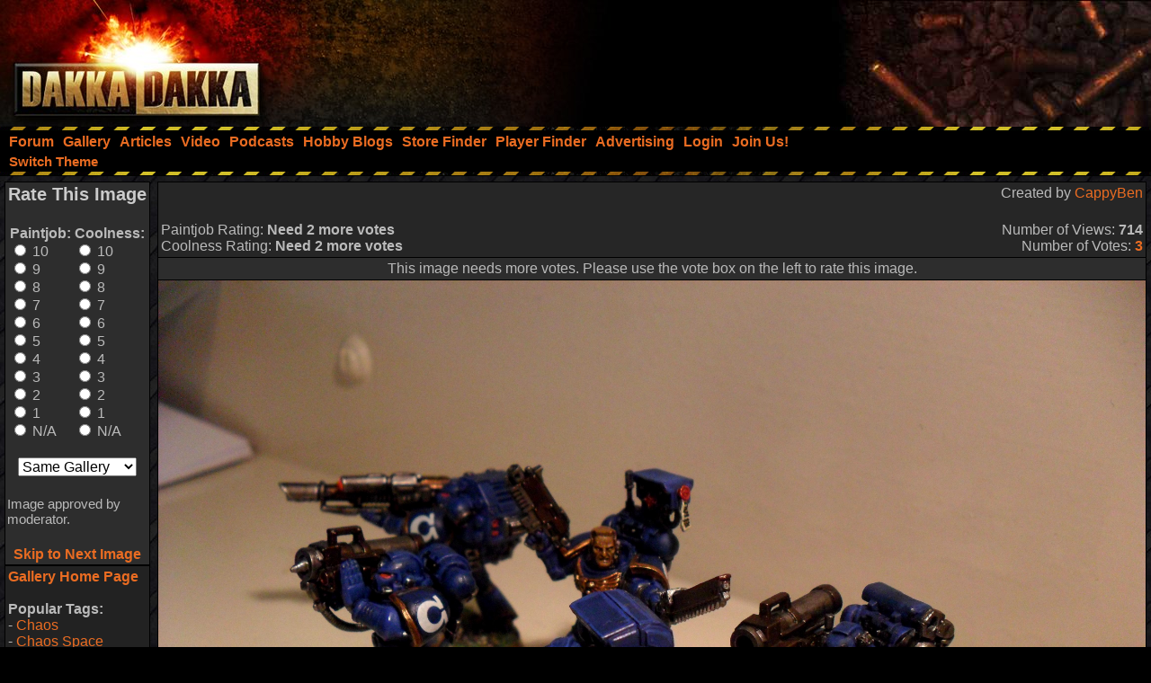

--- FILE ---
content_type: text/html;charset=UTF-8
request_url: https://www.dakkadakka.com/gallery/349164-.html?m=2
body_size: 9520
content:



<html>
<head>
<title> - Gallery - DakkaDakka</title>
<meta http-equiv="Content-Type" content="text/html; charset=utf-8" />
<META NAME="AUTHOR" CONTENT="Dakkadakka.com"/>
<META NAME="COPYRIGHT" CONTENT="Copyright (c) by Dakkadakka.com"/>

<script language="JavaScript" src="/s/j/core.compressed1.js"></script>
<script type="text/javascript">

function checkmobile() {
var check = false;
(function(a){if(/(android|bb\d+|meego).+mobile|avantgo|bada\/|blackberry|blazer|compal|elaine|fennec|hiptop|iemobile|ip(hone|od)|iris|kindle|lge |maemo|midp|mmp|mobile.+firefox|netfront|opera m(ob|in)i|palm( os)?|phone|p(ixi|re)\/|plucker|pocket|psp|series(4|6)0|symbian|treo|up\.(browser|link)|vodafone|wap|windows ce|xda|xiino/i.test(a)||/1207|6310|6590|3gso|4thp|50[1-6]i|770s|802s|a wa|abac|ac(er|oo|s\-)|ai(ko|rn)|al(av|ca|co)|amoi|an(ex|ny|yw)|aptu|ar(ch|go)|as(te|us)|attw|au(di|\-m|r |s )|avan|be(ck|ll|nq)|bi(lb|rd)|bl(ac|az)|br(e|v)w|bumb|bw\-(n|u)|c55\/|capi|ccwa|cdm\-|cell|chtm|cldc|cmd\-|co(mp|nd)|craw|da(it|ll|ng)|dbte|dc\-s|devi|dica|dmob|do(c|p)o|ds(12|\-d)|el(49|ai)|em(l2|ul)|er(ic|k0)|esl8|ez([4-7]0|os|wa|ze)|fetc|fly(\-|_)|g1 u|g560|gene|gf\-5|g\-mo|go(\.w|od)|gr(ad|un)|haie|hcit|hd\-(m|p|t)|hei\-|hi(pt|ta)|hp( i|ip)|hs\-c|ht(c(\-| |_|a|g|p|s|t)|tp)|hu(aw|tc)|i\-(20|go|ma)|i230|iac( |\-|\/)|ibro|idea|ig01|ikom|im1k|inno|ipaq|iris|ja(t|v)a|jbro|jemu|jigs|kddi|keji|kgt( |\/)|klon|kpt |kwc\-|kyo(c|k)|le(no|xi)|lg( g|\/(k|l|u)|50|54|\-[a-w])|libw|lynx|m1\-w|m3ga|m50\/|ma(te|ui|xo)|mc(01|21|ca)|m\-cr|me(rc|ri)|mi(o8|oa|ts)|mmef|mo(01|02|bi|de|do|t(\-| |o|v)|zz)|mt(50|p1|v )|mwbp|mywa|n10[0-2]|n20[2-3]|n30(0|2)|n50(0|2|5)|n7(0(0|1)|10)|ne((c|m)\-|on|tf|wf|wg|wt)|nok(6|i)|nzph|o2im|op(ti|wv)|oran|owg1|p800|pan(a|d|t)|pdxg|pg(13|\-([1-8]|c))|phil|pire|pl(ay|uc)|pn\-2|po(ck|rt|se)|prox|psio|pt\-g|qa\-a|qc(07|12|21|32|60|\-[2-7]|i\-)|qtek|r380|r600|raks|rim9|ro(ve|zo)|s55\/|sa(ge|ma|mm|ms|ny|va)|sc(01|h\-|oo|p\-)|sdk\/|se(c(\-|0|1)|47|mc|nd|ri)|sgh\-|shar|sie(\-|m)|sk\-0|sl(45|id)|sm(al|ar|b3|it|t5)|so(ft|ny)|sp(01|h\-|v\-|v )|sy(01|mb)|t2(18|50)|t6(00|10|18)|ta(gt|lk)|tcl\-|tdg\-|tel(i|m)|tim\-|t\-mo|to(pl|sh)|ts(70|m\-|m3|m5)|tx\-9|up(\.b|g1|si)|utst|v400|v750|veri|vi(rg|te)|vk(40|5[0-3]|\-v)|vm40|voda|vulc|vx(52|53|60|61|70|80|81|83|85|98)|w3c(\-| )|webc|whit|wi(g |nc|nw)|wmlb|wonu|x700|yas\-|your|zeto|zte\-/i.test(a.substr(0,4)))check = true})(navigator.userAgent||navigator.vendor||window.opera);
return check; }

var mobilemode=checkmobile();



// load stylesheet (or default stylesheet if first visit)
var thiscss="";
var nameEQ2 = "style" + "=";
var ca2 = document.cookie.split(';');
for(var i=0;i < ca2.length;i++) {
 var c = ca2[i];
 while (c.charAt(0)==' ') c = c.substring(1,c.length);
 if (c.indexOf(nameEQ2) == 0) thiscss=c.substring(nameEQ2.length,c.length);
}
var finalcss="mt.compressed2"; // default
if (thiscss=="") {
 // no css cookie detected, so sniff out if this is a mobile/lite web browser or not.
 // if it is a mobile browser, set the default css to be 'mobile'.
 if (mobilemode) {
  thiscss="mobile";
  var date = new Date();
  date.setTime(date.getTime()+(3650*24*60*60*1000));
  var expires = "; expires="+date.toGMTString();
  document.cookie = "style=mobile"+expires+"; path=/";
 }
}
if (thiscss=="") {
 thiscss="mt";
}
if (thiscss=="mobile") { mobilemode=true; finalcss="mobile.compressed2"; }
if (thiscss=="classic2") { mobilemode=false; finalcss="classic.compressed2"; }
if (thiscss=="new") { mobilemode=false; finalcss="new.compressed2"; }
if (thiscss=="print") { mobilemode=true; finalcss="print.compressed2"; }
if (thiscss=="classic") { mobilemode=false; thiscss="mt"; }
if (thiscss=="mt") { mobilemode=false; finalcss="mt.compressed2"; }


</script>
<script>
(function(i,s,o,g,r,a,m){i['GoogleAnalyticsObject']=r;i[r]=i[r]||function(){
(i[r].q=i[r].q||[]).push(arguments)},i[r].l=1*new Date();a=s.createElement(o),
m=s.getElementsByTagName(o)[0];a.async=1;a.src=g;m.parentNode.insertBefore(a,m)
})(window,document,'script','//www.google-analytics.com/analytics.js','ga');

ga('create', 'UA-21760642-1', 'auto');
ga('send', 'pageview');

</script>


<link rel="alternate" type="application/json+oembed" href="https://www.dakkadakka.com/core/gallery-oembed.jsp?url=https%3A%252F%252Fwww.dakkadakka.com%252Fcore%252Fgallery-viewimage.jsp%3Fi%3D349164%26m%3D2&format=json" title="Dakka Gallery oEmbed Profile JSON" />
<link rel="alternate" type="text/xml+oembed" href="https://www.dakkadakka.com/core/gallery-oembed.jsp?url=https%3A%252F%252Fwww.dakkadakka.com%252Fcore%252Fgallery-viewimage.jsp%3Fi%3D349164%26m%3D2&format=xml" title="Dakka Gallery oEmbed Profile XML" />

</head>
<body marginheight="0" topmargin="0" vspace="0" marginwidth="0" leftmargin="0" hspace="0" style="margin-left:0; margin-right:0" onload="onloadfunc()">
<script language="JavaScript">
document.write('<link rel="stylesheet" type="text/css" href="/s/c/style-'+finalcss+'.css">');
</script>
<script type="text/javascript"  src="/s/j/wz_tooltip.compressed1.js"></script>
<script language="JavaScript">
 var isTouch =  !!("ontouchstart" in window) || window.navigator.msMaxTouchPoints > 0;

 if(!isTouch){
  // add class which defines hover behavior
  document.write("<style type=\"text/css\">");
  document.write(".topnavlink:hover .topnavlinkmenu{");
  document.write(" visibility:visible;");
  document.write("}");
  document.write("</style>");
 }
</script>

<div id="dakkacontainer">

<div id="dakkafullheader">

<div id="dakkaheaderwrapper">

 <div id="dakkalogo">
  <a href="/" class="barelink"><span class="logogfx"><img src="/s/i/i.gif" border="0" alt="DakkaDakka - Warhammer 40000, Flames of War, Warmachine and Warhammer Forums" title="DakkaDakka - Warhammer 40000, Flames of War, Warmachine and Warhammer Forums"></span></a>
 </div>

 <div id="dakkaheaderrightwrapper">
  <div id="dakkaheadergradient"></div>
  <div id="dakkaheaderright">
   <span id="dakkabanneradvert">



<script async src="https://pagead2.googlesyndication.com/pagead/js/adsbygoogle.js"></script>
<!-- Header banner -->
<ins class="adsbygoogle"
style="display:inline-block;width:468px;height:60px"
data-ad-client="ca-pub-4373598795008062"
data-ad-slot="9171578293"></ins>
<script>
(adsbygoogle = window.adsbygoogle || []).push({});
</script> 




   </span>
  </div>
 </div>
</div>

<div class="dakkanavlinebreaker"></div>

<div id="dakkamainnav">
<span ><a href="/dakkaforum/forums/list.page" class="navlink"><nobr>Forum</nobr></a></span><span ><a href="/gallery/" class="navlink"><nobr>Gallery</nobr></a></span><span ><a href="/wiki/en/Articles" class="navlink"><nobr>Articles</nobr></a></span><span ><a href="/core/video.jsp" class="navlink"><nobr>Video</nobr></a></span><span ><a href="/core/podcasts.jsp" class="navlink"><nobr>Podcasts</nobr></a></span><span ><a href="/dakkaforum/recentTopics/bloglist.page" class="navlink"><nobr>Hobby Blogs</nobr></a></span><span ><a href="/core/store_finder.jsp" class="navlink"><nobr>Store Finder</nobr></a></span><span ><a href="/core/player_finder.jsp" class="navlink"><nobr>Player Finder</nobr></a></span><span ><a href="/core/services_advertising.jsp" class="navlink"><nobr>Advertising</nobr></a></span><span ><a href="/dakkaforum/user/login.page" class="navlink" rel="nofollow"><nobr>Login</nobr></a></span><span ><a href="/dakkaforum/user/insert.page" class="navlink" rel="nofollow"><nobr>Join Us!</nobr></a></span>
</div>

<div id="dakkasubnav">



<!--temporary wrap in table to prevent mobile text zoom from mucking up the hover navigation too badly-->
<table border="0" width="100%" cellpadding="0" cellspacing="0" style="margin:0px;padding-left: 5px;"><tr><td>







<span><a href="javascript:simpleoverlay(document.getElementById('themeswl'), 'themesw', 'bottom');" class="OtherTabs" id="themeswl"><nobr>Switch Theme</nobr></a></span>
</td></tr></table>
</div>

<div class="dakkanavlinebreaker"></div>

<div class="popupfield" id="themesw"><table border="0"><tr><td class="title">Switch Theme:</td></tr><tr><td class="form"><form name="themeswf" id="themeswf" style="display:inline;"><select name="theme"><option value="mt">Dakka 2012 - Dark/Orange</option><option value="classic2">Classic - Grey/Gold</option><option value="new">Worksafe - Green/White</option><option value="mobile">Mobile Friendly (lite dakka 2012)</option><option value="print">Print friendly (less colour)</option></select><br/><input type="button" value="GO" onclick="return switchActiveStyleSheetNew();"/></form></td></tr></table></div>

</div>

<div id="dakkamainbodycontent">
<table border="0" width="100%" height="100%" cellpadding="3">

<div id="fb-root"></div>
<script>(function(d, s, id) {
  var js, fjs = d.getElementsByTagName(s)[0];
  if (d.getElementById(id)) return;
  js = d.createElement(s); js.id = id;
  js.src = "//connect.facebook.net/en_US/all.js#xfbml=1&appId=420879654617486";
  fjs.parentNode.insertBefore(js, fjs);
}(document, 'script', 'facebook-jssdk'));</script>

<tr>
 <td valign="top" width="150">
<a name="start" />
  <table border="0" cellpadding="0" cellspacing="0">
   <tr>
    <td><img src="/s/i/i.gif" width="150" height="1" alt=""></td>
   </tr>
<tr>
<td>
<script language="JavaScript">
<!--
function nextImage() { document.location.href="/core/gallery-viewimage.jsp?w=800&i=349164&r=1&m="+document.forma.m.options[document.forma.m.selectedIndex].value; }


var tagprompt="You are a trusted user, so please enter some comma separated tags to describe this photo to help other people find it in the future.\n\nThis should be a comma separated list of tags that describe the content of your image. It could include game name, army name, model type, paint scheme, paint techniques, work in progress status, or anything that you think people should be able to use as a search phrase to find your image.\n\nAn example could be:\nWarhammer 40k, Space Marines, Chaplain, Ultramarines, Wet Blending, NMM, WIP, Urban Base\n\nNote, the order of the tags is not important and they are not case sensitive.\n\nIf you do not want to contribute tags, just press escape or click 'Cancel'.";

function galleryvote() {
 var len=11;
 var chosen1="";
 var chosen2="";
 for (i = 0; i <len; i++) {
  if (document.forma.paintjob[i].checked) {
   chosen1 = document.forma.paintjob[i].value;
   document.forma.v1.value = chosen1;
  }
  if (document.forma.cool[i].checked) {
   chosen2 = document.forma.cool[i].value;
   document.forma.v2.value = chosen2;
  }
 }
 if (chosen1!="" && chosen2!="") {

  document.forma.submit();
 }
}
 var ghttp = getHTTPObject();
 var dhttp = getHTTPObject();

 function reportImage() {
  get_element("modlink").innerHTML="Submitting feedback...";
  ghttp.open("GET", "/core/gallery-modalert.jsp?f=ia&i=349164", true);
  ghttp.onreadystatechange = handleGalleryHttpResponse;
  ghttp.send(null);
 }

function handleGalleryHttpResponse() {
 if (ghttp.readyState == 4) {
  results = ghttp.responseText;
  if (results=="0") alert('Sorry an error occurred, please try again later.');
  else alert('Thanks for your feedback. A moderator will look into the issue shortly');
  get_element("modlink").innerHTML="Feedback sent";
 }
}

 function disputeImage() {
  var thiscomment = prompt("Please enter a detailed description of why this image is yours, and provide evidence if possible (a mod will base his decision on this so make sure it is convincing!)","");
  if (thiscomment.length>0) {
   get_element("disputelink").innerHTML="Submitting dispute...";
   dhttp.open("GET", "/core/gallery-modalert.jsp?f=di&i=349164&c="+thiscomment, true);
   dhttp.onreadystatechange = handleDisputeHttpResponse;
   dhttp.send(null);
  }
 }
function handleDisputeHttpResponse() {
 if (dhttp.readyState == 4) {
  results = dhttp.responseText;
  if (results=="0") {
    get_element("disputelink").innerHTML="Sorry an error occurred adding your dispute. Try again later or PM a moderator for help.";
  }
  else {
   if (results=="1") {
    get_element("disputelink").innerHTML="Dispute added. Check your gallery user page for updates. If you come back to this page it will allow you to dispute the image again, but please do not do so unless you are specifically asked to.";
   } else {
    if (results=="2") {
     get_element("disputelink").innerHTML="Sorry, you cannot dispute this image. PM a moderator in the forum for additional help if needed.";
    } else {
     get_element("disputelink").innerHTML="Sorry an error occurred adding your dispute. Try again later or PM a moderator for help.";
    }
   }
  }
 }
}


//-->
</script>
<table border="0" class="forumline" cellpadding="0" cellspacing="0" width="100%">
<tr>
<td class="row3">
<form name="forma" action="/core/gallery-viewimage.jsp#start" method="post" style="display:inline;">
<input type="hidden" name="t" value="" />
<input type="hidden" name="r" value="1" />
<input type="hidden" name="w" value="100%" />
<input type="hidden" name="i" value="349164" />
<input type="hidden" name="v1" value="" />
<input type="hidden" name="v2" value="" />
<table border="0" cellpadding="2" cellspacing="0" width="100%">

<tr>
 <td colspan="2" align="center"><h2>Rate This Image</h2></td>
</tr>
<tr>
 <td align="center">
<table border="0" cellpadding="2" cellspacing="0">
<tr>
<td width="50%">
<b>Paintjob:</b><br/>
<input type="radio" name="paintjob" value="10" onclick="galleryvote();" /> 10<br/>
<input type="radio" name="paintjob" value="9" onclick="galleryvote();" /> 9<br/>
<input type="radio" name="paintjob" value="8" onclick="galleryvote();" /> 8<br/>
<input type="radio" name="paintjob" value="7" onclick="galleryvote();" /> 7<br/>
<input type="radio" name="paintjob" value="6" onclick="galleryvote();" /> 6<br/>
<input type="radio" name="paintjob" value="5" onclick="galleryvote();" /> 5<br/>
<input type="radio" name="paintjob" value="4" onclick="galleryvote();" /> 4<br/>
<input type="radio" name="paintjob" value="3" onclick="galleryvote();" /> 3<br/>
<input type="radio" name="paintjob" value="2" onclick="galleryvote();" /> 2<br/>
<input type="radio" name="paintjob" value="1" onclick="galleryvote();" /> 1<br/>
<input type="radio" name="paintjob" value="0" onclick="galleryvote();" /> N/A
</td>
<td width="50%">
<b>Coolness:<br/></b>
<input type="radio" name="cool" value="10" onclick="galleryvote();" /> 10<br/>
<input type="radio" name="cool" value="9" onclick="galleryvote();" /> 9<br/>
<input type="radio" name="cool" value="8" onclick="galleryvote();" /> 8<br/>
<input type="radio" name="cool" value="7" onclick="galleryvote();" /> 7<br/>
<input type="radio" name="cool" value="6" onclick="galleryvote();" /> 6<br/>
<input type="radio" name="cool" value="5" onclick="galleryvote();" /> 5<br/>
<input type="radio" name="cool" value="4" onclick="galleryvote();" /> 4<br/>
<input type="radio" name="cool" value="3" onclick="galleryvote();" /> 3<br/>
<input type="radio" name="cool" value="2" onclick="galleryvote();" /> 2<br/>
<input type="radio" name="cool" value="1" onclick="galleryvote();" /> 1<br/>
<input type="radio" name="cool" value="0" onclick="galleryvote();" /> N/A
</td>
</tr>
</table>
<br/>
<select name="m">
<option value="0">Next image:</option>
<option value="0">Random Image</option>
<option value="2" selected>Same Gallery</option>
<option value="1">Repeat Image</option>
<option value="3">Votes Required</option>
</select>

</td></tr>
<tr>
 <td colspan="2"><br/></form><span class="gensmall">


Image approved by moderator.

</span></td>
</tr>
<tr>
 <td colspan="2" align="center"><br/><a href="javascript:nextImage();"><b>Skip to Next Image</b></a></td>
</tr>
</table>
</td>
</tr>
</table>
<table border="0" cellpadding="0" cellspacing="0" width="100%"><tr><td>
<table border="0" class="forumline" width="100%" cellspacing="0" cellpadding="3">
<tr>
<td class="row1"><a href="/core/gallery-home.jsp"><b>Gallery Home Page</b></a><br/>

<br/>

<b>Popular Tags:<br/></b>
 - <a href="/gallery/tag/33-Chaos">Chaos</a><br/> - <a href="/gallery/tag/40-Chaos%20Space%20Marines">Chaos Space Marines</a><br/> - <a href="/gallery/tag/105-Conversion">Conversion</a><br/> - <a href="/gallery/tag/27-Imperial%20Guard">Imperial Guard</a><br/> - <a href="/gallery/tag/17-Orks">Orks</a><br/> - <a href="/gallery/tag/45-Space%20Marines">Space Marines</a><br/> - <a href="/gallery/tag/21-Terrain">Terrain</a><br/> - <a href="/gallery/tag/110-Warhammer%2040%2C000">Warhammer 40,000</a><br/> - <a href="/gallery/tag/574-Warhammer%20Fantasy">Warhammer Fantasy</a><br/> - <a href="/gallery/tag/741-Work%20In%20Progress">Work In Progress</a><br/>
<br/>
<b>Highest Rated Images:<br/></b>
- <a href="/core/gallery-search.jsp?sort1=5&st=7">This Week</a><br/>
- <a href="/core/gallery-search.jsp?sort1=5&st=31">This Month</a><br/>
- <a href="/core/gallery-search.jsp?sort1=5">All Time</a><br/>
<br/>
<b>Best Paintjobs:<br/></b>
- <a href="/core/gallery-search.jsp?sort1=1&st=7">This Week</a><br/>
- <a href="/core/gallery-search.jsp?sort1=1&st=31">This Month</a><br/>
- <a href="/core/gallery-search.jsp?sort1=1">All Time</a><br/>
<br/>
<b>Coolest Images:<br/></b>
- <a href="/core/gallery-search.jsp?sort1=3&st=7">This Week</a><br/>
- <a href="/core/gallery-search.jsp?sort1=3&st=31">This Month</a><br/>
- <a href="/core/gallery-search.jsp?sort1=3">All Time</a><br/>
<br/>
<form name="searchbox" action="/core/gallery-search.jsp" method="get">
<b>Search The Gallery:<br/></b>
<input type="text" name="dq" size="15" /> <input type="submit" value="Go!"/><br/>
<span class="gensmall"><a href="/core/gallery-search.jsp">Advanced Search</a></span>
</form>
</td></tr></table>
</td></tr></table>
</td>
</tr>
  </table>
 </td>
 <td valign="top" width="100%" colspan="2">
  <table border="0" cellpadding="0" cellspacing="0">
   <tr>
    <td><img src="/s/i/i.gif" width="200" height="1" alt=""></td>
   </tr>
   <tr>
    <td class="Normal" id="gallery"><table border="0" cellpadding="0" cellspacing="0" width="100%" style="border: 1px solid #000000;">
 <tr>
  <td class="row2"><table border="0" width="100%"><tr><td valign="top">
<table border="0" cellpadding="0" cellspacing="0" width="100%">
<tr><td valign="top"><h3>&nbsp;</h3></td><td align="right" valign="top">Created by <a href="/gallery/user/38548-CappyBen.html">CappyBen</a></td></tr>
<tr><td>Paintjob Rating: <b>Need 2 more votes</b></td><td align="right">Number of Views: <b>714</b></td></tr>
<tr><td>Coolness Rating: <b>Need 2 more votes</b></td><td align="right">Number of Votes: <a href="/core/gallery-votes.jsp?i=349164" rel="nofollow"><b>3</b></a></td></tr>
</table>
</td></tr></table></td>
 </tr>


 <tr>
  <td class="row3"><table border="0" style="border-top: 1px solid #000000" width="100%"><tr><td align="center"><span class="gen">This image needs more votes. Please use the vote box on the left to rate this image.</span></td></tr></table></td>
 </tr>



</table>
<table border="0" cellpadding="0" cellspacing="0" width="100%" style="border: 1px solid #000000; border-top: none;"><tr><td class="row1">
<script type="text/javascript" src="/s/j/mootools.v1.1.compressed.js"></script>
<script type="text/javascript" src="/s/j/gallery.compressed.js"></script>
<center><span id="navoverlaycontainer"></span>
<img src="https://images.dakkadakka.com/gallery/2012/4/3/349164-.JPG" style="max-width:100%; max-height: 100%;" alt="" />

<br/>

<script async src="https://pagead2.googlesyndication.com/pagead/js/adsbygoogle.js"></script>
<!-- Header banner -->
<ins class="adsbygoogle"
style="display:inline-block;width:468px;height:60px"
data-ad-client="ca-pub-4373598795008062"
data-ad-slot="9171578293"></ins>
<script>
(adsbygoogle = window.adsbygoogle || []).push({});
</script> 

</center>


<script language="JavaScript">
<!--
var galleryinited=0;
if (isIE6||isIE7) document.getElementById("galleryimagescroll").style.width = 100%;

function doGalleryInit() {

 if (galleryinited==0) {
  if (get_element("galleryimagescroll").addEventListener) {
    get_element("galleryimagescroll").addEventListener('mousedown',windowDraggerOn,false);
    get_element("galleryimagescroll").addEventListener('mousemove',windowDragger,false);
    get_element("galleryimagescroll").addEventListener('mouseup',windowDraggerOff,false);
    get_element("galleryimagescroll").addEventListener('dblclick',windowDoubleClick,false);
    get_element("galleryimagescroll").addEventListener('DOMMouseScroll', wheel, false);
    get_element("galleryimagescroll").addEventListener('mouseout', galleryMouseout, false);
  } else if ( get_element("galleryimagescroll").attachEvent ) {
    get_element("galleryimagescroll").attachEvent('ondragstart',windowDraggerOn);
    get_element("galleryimagescroll").attachEvent('ondrag',windowDragger);
    get_element("galleryimagescroll").attachEvent('ondragend',windowDraggerOff);
    get_element("galleryimagescroll").attachEvent('ondblclick',windowDoubleClick);
    get_element("galleryimagescroll").attachEvent('mousewheel',wheel);
    get_element("galleryimagescroll").attachEvent('onmouseout', galleryMouseout);
  }
  // opera
  get_element("galleryimagescroll").onmousewheel = wheel;
  baseFilename="https://images.dakkadakka.com/s/i/gallery/img/2012/4/3/349164.JPG";
  originalresw=4000;
  originalresh=3000;
  mainresw=100%;
  mainresh=600;
  galleryinited=1;
 }

 galleryMouseover();

}

var mhttp = getHTTPObject();
var ucurrentform = "";
var vcurrentform = "";
var uwaitingforajax=false;

function handleImageVoteHttpResponse() {
 if (mhttp.readyState == 4) {
  results = mhttp.responseText;
  get_element("votes"+vcurrentform).innerHTML=". Updated.";
  uwaitingforajax=false;
 }
}

function toggleImageVote(thisimage, imageid) {
  if (thisimage.checked) status="disable";
  else status="enable";
  var utargeturl="/core/gallery-modalert.jsp?f=vote&i="+imageid+"&a="+status;
  if (!uwaitingforajax) {
  vcurrentform=imageid;
  get_element("votes"+vcurrentform).innerHTML="...";
  mhttp.open("GET", utargeturl, true);
  mhttp.onreadystatechange = handleImageVoteHttpResponse;
  mhttp.send(null);
  uwaitingforajax=true; 
  } else setTimeout("toggleImageVote('"+thisimage+"', '"+imageid+"')", 500);
}
//-->
</script>
</td></tr></table>


<table border="0" cellpadding="0" cellspacing="0" width="100%" style="border: 1px solid #000000; border-top: none;">
 <tr>
  <td class="row2"><table border="0" width="100%"><tr><td align="center">
<div class="fb-like-box" data-href="https://www.facebook.com/officialdakka" data-width="700" data-height="300" data-colorscheme="dark" data-show-faces="true" data-header="true" data-stream="false" data-show-border="true"></div>
  </td></tr></table></td>
 </tr>
</table>

<table border="0" cellpadding="0" cellspacing="0" width="100%" style="border: 1px solid #000000; border-top: none;">
 <tr>
  <td class="row2"><table border="0" width="100%"><tr><td>
<table border="0" width="100%">
<tr>
 <td valign="top">
<center><table border="0" cellpadding="3" cellspacing="1" class="forumline" width="100%"><tr><td class="row1">Image Tags:
This image has no tags yet.
</td></tr></table></center>

<br/>
<b>Comments:</b><br/>

No comments have been added yet. Be the first! People love to hear what others think about their projects so please let them know.<br/><br/>


You must be <a href="/dakkaforum/user/login.page">logged in</a> to post comments.

 </td>
 <td align="right" valign="top">
<table border="0" cellpadding="3" cellspacing="1" class="forumline" width="100%"><tr><td class="row1">
<b>Share This Image:</b><br/>
<script language="JavaScript">
function sendtoclipboard(s,el)	{
if( window.clipboardData && clipboardData.setData ) { clipboardData.setData("text", s); } else { ffcopy(el); }
}
function ffcopy(inElement) { 
var flashcopier = 'flashcopier';
if(!document.getElementById(flashcopier)) {
var divholder = document.createElement('div');
divholder.id = flashcopier;
document.body.appendChild(divholder);
}
document.getElementById(flashcopier).innerHTML = '';
var divinfo = '<embed src="/s/i/gallery/_clipboard.swf" FlashVars="clipboard='+encodeURIComponent(inElement.value)+'" width="0" height="0" type="application/x-shockwave-flash"></embed>';
document.getElementById(flashcopier).innerHTML = divinfo;
}
function copyThis(thisForm,popid) {
var el = thisForm;
el.focus();
el.select();
if (navigator.appName.toLowerCase().indexOf("microsoft")!=-1) {
sendtoclipboard(thisForm.value,el);
do_lowpop(popid);
setTimeout("kill_pop('"+popid+"')",2000);
}
}
</script>
<form name="formx" style="display:inline;">
<img src="/s/i/i.gif" height="6" width="1" border="0" alt="" /><br/>
<center><table border="0">
<tr><td><select name="size" onchange="buildUrls(this.selectedIndex);"><option>Recommended Sizes<option>Thumbnail (up to 100px)<option>Small (up to 320px)<option>Medium (up to 600px)<option>Full sized (4000x3000)</select></td></tr>
<tr><td>Forums:</td></tr>
<tr><td><input type="text" onclick="copyThis(document.formx.forums,'p_0')" name="forums" size="40" value="" id="p_0" /><span class="popup" id="p_0_popup">Copied to clipboard</span></td></tr>
<tr><td>Direct Link to this Page (Email, IM):</td></tr>
<tr><td><input type="text" onclick="copyThis(document.formx.direct,'p_1')" name="direct" size="40" value="" id="p_1" /><span class="popup" id="p_1_popup">Copied to clipboard</span></td></tr>
<tr><td>HTML (Websites, Blogs, etc):</td></tr>
<tr><td><input type="text" onclick="copyThis(document.formx.html,'p_2')" name="html" size="40" value="" id="p_2" /><span class="popup" id="p_2_popup">Copied to clipboard</span></td></tr>
<tr><td>Dakka Articles:</td></tr>
<tr><td><input type="text" onclick="copyThis(document.formx.wiki,'p_3')" name="wiki" size="40" value="" id="p_3" /><span class="popup" id="p_3_popup">Copied to clipboard</span></td></tr>
<tr><td>oEmbed (json):</td></tr>
<tr><td><input type="text" onclick="copyThis(document.formx.oembed,'p_4')" name="oembed" size="40" value="https://www.dakkadakka.com/core/gallery-oembed.jsp?format=json&url=https://www.dakkadakka.com/gallery/349164-.html" id="p_4" /><span class="popup" id="p_4_popup">Copied to clipboard</span></td></tr>
<tr><td>Facebook:</td></tr>
<tr><td><a href="javascript:fbookurl('https://www.dakkadakka.com/gallery/349164-.html');"><img src="/s/i/skinshare/facebook.png" border="0" alt="Share on facebook" height="16" width="16" />&nbsp;&nbsp;&nbsp;<b>Share on facebook</b></a></td></tr>
<tr><td>Twitter:</td></tr>
<tr><td><a href="https://twitter.com/share" data-count="none" data-via="officialdakka"><img src="/s/i/skinshare/twitter.png" border="0" alt="Share on Twitter" height="16" width="16" />&nbsp;&nbsp;&nbsp;<b>Share on Twitter</b></a></td></tr>
<tr><td>Reddit:</td></tr>
<tr><td><a href="https://www.reddit.com/submit" onclick="window.location = 'https://www.reddit.com/submit?url=https://www.dakkadakka.com/gallery/349164-.html'; return false"><img src="/s/i/skinshare/reddit.png" border="0" alt="Submit to Reddit" height="16" width="16" />&nbsp;&nbsp;&nbsp;<b>Share on Reddit</b></a></td></tr>
</table></center><img src="/s/i/i.gif" height="3" width="1" border="0" alt="" /><br/>
<script language="JavaScript">
<!--
function buildUrls(type) {
if (type==0) {
 document.formx.forums.value="[url=https://www.dakkadakka.com/gallery/349164-.html][img]https://images.dakkadakka.com/gallery/2012/4/3/349164_sm-.JPG[/img][/url]";
 document.formx.direct.value="https://www.dakkadakka.com/gallery/349164-.html";
 document.formx.html.value="<a href='https://www.dakkadakka.com/gallery/349164-.html'><img src='https://images.dakkadakka.com/gallery/2012/4/3/349164_md-.JPG' alt='' border='0'></a>";
 document.formx.wiki.value="--Gallery:2012/4/3/349164_sm.JPG--";
}
if (type==1) {
 document.formx.forums.value="[url=https://www.dakkadakka.com/gallery/349164-.html][img]https://images.dakkadakka.com/gallery/2012/4/3/349164_th-.JPG[/img][/url]";
 document.formx.direct.value="https://www.dakkadakka.com/gallery/349164-.html";
 document.formx.html.value="<a href='https://www.dakkadakka.com/gallery/349164-.html'><img src='https://images.dakkadakka.com/gallery/2012/4/3/349164_th-.JPG' alt='' border='0'></a>";
 document.formx.wiki.value="--Gallery:2012/4/3/349164_th.JPG--";
}
if (type==2) {
 document.formx.forums.value="[url=https://www.dakkadakka.com/gallery/349164-.html][img]https://images.dakkadakka.com/gallery/2012/4/3/349164_mb-.JPG[/img][/url]";
 document.formx.direct.value="https://www.dakkadakka.com/gallery/349164-.html";
 document.formx.html.value="<a href='https://www.dakkadakka.com/gallery/349164-.html'><img src='https://images.dakkadakka.com/gallery/2012/4/3/349164_mb-.JPG' alt='' border='0'></a>";
 document.formx.wiki.value="--Gallery:2012/4/3/349164_mb.JPG--";
}
if (type==3) {
 document.formx.forums.value="[url=https://www.dakkadakka.com/gallery/349164-.html][img]https://images.dakkadakka.com/gallery/2012/4/3/349164_sm-.JPG[/img][/url]";
 document.formx.direct.value="https://www.dakkadakka.com/gallery/349164-.html";
 document.formx.html.value="<a href='https://www.dakkadakka.com/gallery/349164-.html'><img src='https://images.dakkadakka.com/gallery/2012/4/3/349164_sm-.JPG' alt='' border='0'></a>";
  document.formx.wiki.value="--Gallery:2012/4/3/349164_sm.JPG--";
}
if (type==4) {
 document.formx.forums.value="[url=https://www.dakkadakka.com/gallery/349164-.html][img]https://images.dakkadakka.com/gallery/2012/4/3/349164-.JPG[/img][/url]";
 document.formx.direct.value="https://www.dakkadakka.com/gallery/349164-.html";
 document.formx.html.value="<a href='https://www.dakkadakka.com/gallery/349164-.html'><img src='https://images.dakkadakka.com/gallery/2012/4/3/349164-.JPG' alt='' border='0'></a>";
 document.formx.wiki.value="--Gallery:2012/4/3/349164.JPG--";
}

}
buildUrls(0);
//-->
</script>
</form>
</td></tr></table><img src="/s/i/i.gif" height="6" width="1" border="0" alt=""/><table border="0" cellpadding="3" cellspacing="1" class="forumline" width="100%"><tr><td class="row1">
<table border="0" cellpadding="3" cellspacing="1" width="100%">
<tr><td colspan="2"><b>Image Details:</b></td></tr>
<tr><td valign="top">Resolution:</td><td valign="top">4000x3000</td></tr>
<tr><td valign="top">Uploaded:</td><td valign="top">2012-04-03 12:09:49</td></tr>

<tr><td valign="top">Exposure Time:</td><td valign="top"><a href="/gallery/tagdata/5-1%252F45%20sec.html" rel="nofollow">1/45 sec</a></td></tr>
<tr><td valign="top">F-number:</td><td valign="top"><a href="/gallery/tagdata/6-F3.html" rel="nofollow">F3</a></td></tr>
<tr><td valign="top">File Source:</td><td valign="top"><a href="/gallery/tagdata/10-Digital%20Still%20Camera%20%28DSC%29.html" rel="nofollow">Digital Still Camera (DSC)</a></td></tr>
<tr><td valign="top">Flash:</td><td valign="top"><a href="/gallery/tagdata/8-Flash%20did%20not%20fire%2C%20auto.html" rel="nofollow">Flash did not fire, auto</a></td></tr>
<tr><td valign="top">Focal Length:</td><td valign="top"><a href="/gallery/tagdata/9-6.3%20mm.html" rel="nofollow">6.3 mm</a></td></tr>
<tr><td valign="top">Light Source:</td><td valign="top"><a href="/gallery/tagdata/7-Unknown.html" rel="nofollow">Unknown</a></td></tr>
<tr><td valign="top">Taken With:</td><td valign="top"><a href='/gallery/tagdata/1-SAMSUNG.html' rel='nofollow'>SAMSUNG</a> - <a href='/gallery/tagdata/2-SAMSUNG%20PL100%20%252F%20SAMSUNG%20TL205%20%252F%20VLUU%20PL100%20%252F%20SAMSUNG%20PL101.html' rel='nofollow'>SAMSUNG PL100 / SAMSUNG TL205 / VLUU PL100 / SAMSUNG PL101</a></td></tr>

<tr><td valign="top">Software:</td><td valign="top"><a href="/gallery/tagdata/11-1005261.html" rel="nofollow">1005261</a></td></tr>
<tr><td valign="top">Taken At:</td><td valign="top"><a href="/gallery/tagdata/4-12%3A06%3A37.html" rel="nofollow">12:06:37</a></td></tr>
<tr><td valign="top">Taken On:</td><td valign="top"><a href="/gallery/tagdata/3-2010%3A02%3A15.html" rel="nofollow">2010:02:15</a></td></tr>
</table>
</td></tr></table>
</td></tr></table>
</td></tr></table></td>
 </tr>
</table>

<div id="flashcopier" style="display:inline;height:0px;width:0px;"></div>
<div name="preloading" style="display:none;"><a class="gallery_selectedbottom"><img src="/s/i/i.gif" height="6" width="18" alt="" border="0"></a><a class="gallery_selectbottom"><img src="/s/i/i.gif" height="4" width="10" alt="" border="0"></a><a class="gallery_selected"><img src="/s/i/i.gif" height="10" width="18" alt="" border="0"></a><a class="gallery_selecttop"><img src="/s/i/i.gif" height="8" width="10" alt="" border="0"></a><a class="icon_zoomin"><img src="/s/i/i.gif" height="20" width="20" alt="" border="0"></a><a class="icon_zoomout"><img src="/s/i/i.gif" height="20" width="20" alt="" border="0"></a><img src="https://images.dakkadakka.com/gallery/2012/4/3/349164_th-.JPG" style="border: 1px solid #000000" /></div>
    </td>
   </tr>
  </table>
 </td>
</tr>

</table>
</div>

<div id="dakkafooterwrapper">
 <div class="dakkanavlinebreaker"></div>
 <div id="dakkafooter">
<span class="gensmall"><b>Dakka 5.51</b> - <a href="/core/privacy.jsp" rel="nofollow" class="OtherTabs">Privacy Policy</a> - <a href="/core/legal.jsp" rel="nofollow" class="OtherTabs">Legal Stuff</a> - <a href="/core/forum_rules.jsp" rel="nofollow" class="OtherTabs">Forum Rules</a></span>
 </div>
</div>

</div>

</body>
</html>


--- FILE ---
content_type: text/html; charset=utf-8
request_url: https://www.google.com/recaptcha/api2/aframe
body_size: 270
content:
<!DOCTYPE HTML><html><head><meta http-equiv="content-type" content="text/html; charset=UTF-8"></head><body><script nonce="Ldk8QXHRX0T4p30LKBN5nQ">/** Anti-fraud and anti-abuse applications only. See google.com/recaptcha */ try{var clients={'sodar':'https://pagead2.googlesyndication.com/pagead/sodar?'};window.addEventListener("message",function(a){try{if(a.source===window.parent){var b=JSON.parse(a.data);var c=clients[b['id']];if(c){var d=document.createElement('img');d.src=c+b['params']+'&rc='+(localStorage.getItem("rc::a")?sessionStorage.getItem("rc::b"):"");window.document.body.appendChild(d);sessionStorage.setItem("rc::e",parseInt(sessionStorage.getItem("rc::e")||0)+1);localStorage.setItem("rc::h",'1769395247399');}}}catch(b){}});window.parent.postMessage("_grecaptcha_ready", "*");}catch(b){}</script></body></html>